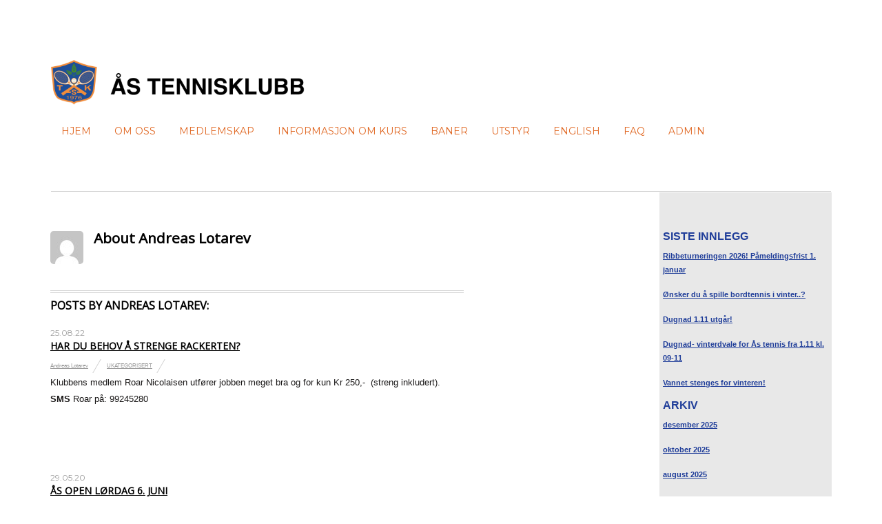

--- FILE ---
content_type: text/html; charset=UTF-8
request_url: http://www.aastk.no/author/andreas/
body_size: 8667
content:
<!doctype html>
<html lang="nb-NO">
<head>
<meta charset="UTF-8">
<title>Andreas Lotarev &#8211; Ås tennisklubb</title>
<meta name='robots' content='max-image-preview:large' />
<link rel='dns-prefetch' href='//fonts.googleapis.com' />
<link rel="alternate" type="application/rss+xml" title="Ås tennisklubb &raquo; strøm" href="https://www.aastk.no/feed/" />
<link rel="alternate" type="application/rss+xml" title="Ås tennisklubb &raquo; kommentarstrøm" href="https://www.aastk.no/comments/feed/" />
<link rel="alternate" type="application/rss+xml" title="Ås tennisklubb &raquo; innlegg etter Andreas Lotarev-strøm" href="https://www.aastk.no/author/andreas/feed/" />
<style id='wp-img-auto-sizes-contain-inline-css' type='text/css'>
img:is([sizes=auto i],[sizes^="auto," i]){contain-intrinsic-size:3000px 1500px}
/*# sourceURL=wp-img-auto-sizes-contain-inline-css */
</style>
<style id='wp-emoji-styles-inline-css' type='text/css'>

	img.wp-smiley, img.emoji {
		display: inline !important;
		border: none !important;
		box-shadow: none !important;
		height: 1em !important;
		width: 1em !important;
		margin: 0 0.07em !important;
		vertical-align: -0.1em !important;
		background: none !important;
		padding: 0 !important;
	}
/*# sourceURL=wp-emoji-styles-inline-css */
</style>
<style id='wp-block-library-inline-css' type='text/css'>
:root{--wp-block-synced-color:#7a00df;--wp-block-synced-color--rgb:122,0,223;--wp-bound-block-color:var(--wp-block-synced-color);--wp-editor-canvas-background:#ddd;--wp-admin-theme-color:#007cba;--wp-admin-theme-color--rgb:0,124,186;--wp-admin-theme-color-darker-10:#006ba1;--wp-admin-theme-color-darker-10--rgb:0,107,160.5;--wp-admin-theme-color-darker-20:#005a87;--wp-admin-theme-color-darker-20--rgb:0,90,135;--wp-admin-border-width-focus:2px}@media (min-resolution:192dpi){:root{--wp-admin-border-width-focus:1.5px}}.wp-element-button{cursor:pointer}:root .has-very-light-gray-background-color{background-color:#eee}:root .has-very-dark-gray-background-color{background-color:#313131}:root .has-very-light-gray-color{color:#eee}:root .has-very-dark-gray-color{color:#313131}:root .has-vivid-green-cyan-to-vivid-cyan-blue-gradient-background{background:linear-gradient(135deg,#00d084,#0693e3)}:root .has-purple-crush-gradient-background{background:linear-gradient(135deg,#34e2e4,#4721fb 50%,#ab1dfe)}:root .has-hazy-dawn-gradient-background{background:linear-gradient(135deg,#faaca8,#dad0ec)}:root .has-subdued-olive-gradient-background{background:linear-gradient(135deg,#fafae1,#67a671)}:root .has-atomic-cream-gradient-background{background:linear-gradient(135deg,#fdd79a,#004a59)}:root .has-nightshade-gradient-background{background:linear-gradient(135deg,#330968,#31cdcf)}:root .has-midnight-gradient-background{background:linear-gradient(135deg,#020381,#2874fc)}:root{--wp--preset--font-size--normal:16px;--wp--preset--font-size--huge:42px}.has-regular-font-size{font-size:1em}.has-larger-font-size{font-size:2.625em}.has-normal-font-size{font-size:var(--wp--preset--font-size--normal)}.has-huge-font-size{font-size:var(--wp--preset--font-size--huge)}.has-text-align-center{text-align:center}.has-text-align-left{text-align:left}.has-text-align-right{text-align:right}.has-fit-text{white-space:nowrap!important}#end-resizable-editor-section{display:none}.aligncenter{clear:both}.items-justified-left{justify-content:flex-start}.items-justified-center{justify-content:center}.items-justified-right{justify-content:flex-end}.items-justified-space-between{justify-content:space-between}.screen-reader-text{border:0;clip-path:inset(50%);height:1px;margin:-1px;overflow:hidden;padding:0;position:absolute;width:1px;word-wrap:normal!important}.screen-reader-text:focus{background-color:#ddd;clip-path:none;color:#444;display:block;font-size:1em;height:auto;left:5px;line-height:normal;padding:15px 23px 14px;text-decoration:none;top:5px;width:auto;z-index:100000}html :where(.has-border-color){border-style:solid}html :where([style*=border-top-color]){border-top-style:solid}html :where([style*=border-right-color]){border-right-style:solid}html :where([style*=border-bottom-color]){border-bottom-style:solid}html :where([style*=border-left-color]){border-left-style:solid}html :where([style*=border-width]){border-style:solid}html :where([style*=border-top-width]){border-top-style:solid}html :where([style*=border-right-width]){border-right-style:solid}html :where([style*=border-bottom-width]){border-bottom-style:solid}html :where([style*=border-left-width]){border-left-style:solid}html :where(img[class*=wp-image-]){height:auto;max-width:100%}:where(figure){margin:0 0 1em}html :where(.is-position-sticky){--wp-admin--admin-bar--position-offset:var(--wp-admin--admin-bar--height,0px)}@media screen and (max-width:600px){html :where(.is-position-sticky){--wp-admin--admin-bar--position-offset:0px}}

/*# sourceURL=wp-block-library-inline-css */
</style><style id='wp-block-paragraph-inline-css' type='text/css'>
.is-small-text{font-size:.875em}.is-regular-text{font-size:1em}.is-large-text{font-size:2.25em}.is-larger-text{font-size:3em}.has-drop-cap:not(:focus):first-letter{float:left;font-size:8.4em;font-style:normal;font-weight:100;line-height:.68;margin:.05em .1em 0 0;text-transform:uppercase}body.rtl .has-drop-cap:not(:focus):first-letter{float:none;margin-left:.1em}p.has-drop-cap.has-background{overflow:hidden}:root :where(p.has-background){padding:1.25em 2.375em}:where(p.has-text-color:not(.has-link-color)) a{color:inherit}p.has-text-align-left[style*="writing-mode:vertical-lr"],p.has-text-align-right[style*="writing-mode:vertical-rl"]{rotate:180deg}
/*# sourceURL=http://www.aastk.no/wp-includes/blocks/paragraph/style.min.css */
</style>
<style id='global-styles-inline-css' type='text/css'>
:root{--wp--preset--aspect-ratio--square: 1;--wp--preset--aspect-ratio--4-3: 4/3;--wp--preset--aspect-ratio--3-4: 3/4;--wp--preset--aspect-ratio--3-2: 3/2;--wp--preset--aspect-ratio--2-3: 2/3;--wp--preset--aspect-ratio--16-9: 16/9;--wp--preset--aspect-ratio--9-16: 9/16;--wp--preset--color--black: #000000;--wp--preset--color--cyan-bluish-gray: #abb8c3;--wp--preset--color--white: #ffffff;--wp--preset--color--pale-pink: #f78da7;--wp--preset--color--vivid-red: #cf2e2e;--wp--preset--color--luminous-vivid-orange: #ff6900;--wp--preset--color--luminous-vivid-amber: #fcb900;--wp--preset--color--light-green-cyan: #7bdcb5;--wp--preset--color--vivid-green-cyan: #00d084;--wp--preset--color--pale-cyan-blue: #8ed1fc;--wp--preset--color--vivid-cyan-blue: #0693e3;--wp--preset--color--vivid-purple: #9b51e0;--wp--preset--gradient--vivid-cyan-blue-to-vivid-purple: linear-gradient(135deg,rgb(6,147,227) 0%,rgb(155,81,224) 100%);--wp--preset--gradient--light-green-cyan-to-vivid-green-cyan: linear-gradient(135deg,rgb(122,220,180) 0%,rgb(0,208,130) 100%);--wp--preset--gradient--luminous-vivid-amber-to-luminous-vivid-orange: linear-gradient(135deg,rgb(252,185,0) 0%,rgb(255,105,0) 100%);--wp--preset--gradient--luminous-vivid-orange-to-vivid-red: linear-gradient(135deg,rgb(255,105,0) 0%,rgb(207,46,46) 100%);--wp--preset--gradient--very-light-gray-to-cyan-bluish-gray: linear-gradient(135deg,rgb(238,238,238) 0%,rgb(169,184,195) 100%);--wp--preset--gradient--cool-to-warm-spectrum: linear-gradient(135deg,rgb(74,234,220) 0%,rgb(151,120,209) 20%,rgb(207,42,186) 40%,rgb(238,44,130) 60%,rgb(251,105,98) 80%,rgb(254,248,76) 100%);--wp--preset--gradient--blush-light-purple: linear-gradient(135deg,rgb(255,206,236) 0%,rgb(152,150,240) 100%);--wp--preset--gradient--blush-bordeaux: linear-gradient(135deg,rgb(254,205,165) 0%,rgb(254,45,45) 50%,rgb(107,0,62) 100%);--wp--preset--gradient--luminous-dusk: linear-gradient(135deg,rgb(255,203,112) 0%,rgb(199,81,192) 50%,rgb(65,88,208) 100%);--wp--preset--gradient--pale-ocean: linear-gradient(135deg,rgb(255,245,203) 0%,rgb(182,227,212) 50%,rgb(51,167,181) 100%);--wp--preset--gradient--electric-grass: linear-gradient(135deg,rgb(202,248,128) 0%,rgb(113,206,126) 100%);--wp--preset--gradient--midnight: linear-gradient(135deg,rgb(2,3,129) 0%,rgb(40,116,252) 100%);--wp--preset--font-size--small: 13px;--wp--preset--font-size--medium: 20px;--wp--preset--font-size--large: 36px;--wp--preset--font-size--x-large: 42px;--wp--preset--spacing--20: 0.44rem;--wp--preset--spacing--30: 0.67rem;--wp--preset--spacing--40: 1rem;--wp--preset--spacing--50: 1.5rem;--wp--preset--spacing--60: 2.25rem;--wp--preset--spacing--70: 3.38rem;--wp--preset--spacing--80: 5.06rem;--wp--preset--shadow--natural: 6px 6px 9px rgba(0, 0, 0, 0.2);--wp--preset--shadow--deep: 12px 12px 50px rgba(0, 0, 0, 0.4);--wp--preset--shadow--sharp: 6px 6px 0px rgba(0, 0, 0, 0.2);--wp--preset--shadow--outlined: 6px 6px 0px -3px rgb(255, 255, 255), 6px 6px rgb(0, 0, 0);--wp--preset--shadow--crisp: 6px 6px 0px rgb(0, 0, 0);}:where(.is-layout-flex){gap: 0.5em;}:where(.is-layout-grid){gap: 0.5em;}body .is-layout-flex{display: flex;}.is-layout-flex{flex-wrap: wrap;align-items: center;}.is-layout-flex > :is(*, div){margin: 0;}body .is-layout-grid{display: grid;}.is-layout-grid > :is(*, div){margin: 0;}:where(.wp-block-columns.is-layout-flex){gap: 2em;}:where(.wp-block-columns.is-layout-grid){gap: 2em;}:where(.wp-block-post-template.is-layout-flex){gap: 1.25em;}:where(.wp-block-post-template.is-layout-grid){gap: 1.25em;}.has-black-color{color: var(--wp--preset--color--black) !important;}.has-cyan-bluish-gray-color{color: var(--wp--preset--color--cyan-bluish-gray) !important;}.has-white-color{color: var(--wp--preset--color--white) !important;}.has-pale-pink-color{color: var(--wp--preset--color--pale-pink) !important;}.has-vivid-red-color{color: var(--wp--preset--color--vivid-red) !important;}.has-luminous-vivid-orange-color{color: var(--wp--preset--color--luminous-vivid-orange) !important;}.has-luminous-vivid-amber-color{color: var(--wp--preset--color--luminous-vivid-amber) !important;}.has-light-green-cyan-color{color: var(--wp--preset--color--light-green-cyan) !important;}.has-vivid-green-cyan-color{color: var(--wp--preset--color--vivid-green-cyan) !important;}.has-pale-cyan-blue-color{color: var(--wp--preset--color--pale-cyan-blue) !important;}.has-vivid-cyan-blue-color{color: var(--wp--preset--color--vivid-cyan-blue) !important;}.has-vivid-purple-color{color: var(--wp--preset--color--vivid-purple) !important;}.has-black-background-color{background-color: var(--wp--preset--color--black) !important;}.has-cyan-bluish-gray-background-color{background-color: var(--wp--preset--color--cyan-bluish-gray) !important;}.has-white-background-color{background-color: var(--wp--preset--color--white) !important;}.has-pale-pink-background-color{background-color: var(--wp--preset--color--pale-pink) !important;}.has-vivid-red-background-color{background-color: var(--wp--preset--color--vivid-red) !important;}.has-luminous-vivid-orange-background-color{background-color: var(--wp--preset--color--luminous-vivid-orange) !important;}.has-luminous-vivid-amber-background-color{background-color: var(--wp--preset--color--luminous-vivid-amber) !important;}.has-light-green-cyan-background-color{background-color: var(--wp--preset--color--light-green-cyan) !important;}.has-vivid-green-cyan-background-color{background-color: var(--wp--preset--color--vivid-green-cyan) !important;}.has-pale-cyan-blue-background-color{background-color: var(--wp--preset--color--pale-cyan-blue) !important;}.has-vivid-cyan-blue-background-color{background-color: var(--wp--preset--color--vivid-cyan-blue) !important;}.has-vivid-purple-background-color{background-color: var(--wp--preset--color--vivid-purple) !important;}.has-black-border-color{border-color: var(--wp--preset--color--black) !important;}.has-cyan-bluish-gray-border-color{border-color: var(--wp--preset--color--cyan-bluish-gray) !important;}.has-white-border-color{border-color: var(--wp--preset--color--white) !important;}.has-pale-pink-border-color{border-color: var(--wp--preset--color--pale-pink) !important;}.has-vivid-red-border-color{border-color: var(--wp--preset--color--vivid-red) !important;}.has-luminous-vivid-orange-border-color{border-color: var(--wp--preset--color--luminous-vivid-orange) !important;}.has-luminous-vivid-amber-border-color{border-color: var(--wp--preset--color--luminous-vivid-amber) !important;}.has-light-green-cyan-border-color{border-color: var(--wp--preset--color--light-green-cyan) !important;}.has-vivid-green-cyan-border-color{border-color: var(--wp--preset--color--vivid-green-cyan) !important;}.has-pale-cyan-blue-border-color{border-color: var(--wp--preset--color--pale-cyan-blue) !important;}.has-vivid-cyan-blue-border-color{border-color: var(--wp--preset--color--vivid-cyan-blue) !important;}.has-vivid-purple-border-color{border-color: var(--wp--preset--color--vivid-purple) !important;}.has-vivid-cyan-blue-to-vivid-purple-gradient-background{background: var(--wp--preset--gradient--vivid-cyan-blue-to-vivid-purple) !important;}.has-light-green-cyan-to-vivid-green-cyan-gradient-background{background: var(--wp--preset--gradient--light-green-cyan-to-vivid-green-cyan) !important;}.has-luminous-vivid-amber-to-luminous-vivid-orange-gradient-background{background: var(--wp--preset--gradient--luminous-vivid-amber-to-luminous-vivid-orange) !important;}.has-luminous-vivid-orange-to-vivid-red-gradient-background{background: var(--wp--preset--gradient--luminous-vivid-orange-to-vivid-red) !important;}.has-very-light-gray-to-cyan-bluish-gray-gradient-background{background: var(--wp--preset--gradient--very-light-gray-to-cyan-bluish-gray) !important;}.has-cool-to-warm-spectrum-gradient-background{background: var(--wp--preset--gradient--cool-to-warm-spectrum) !important;}.has-blush-light-purple-gradient-background{background: var(--wp--preset--gradient--blush-light-purple) !important;}.has-blush-bordeaux-gradient-background{background: var(--wp--preset--gradient--blush-bordeaux) !important;}.has-luminous-dusk-gradient-background{background: var(--wp--preset--gradient--luminous-dusk) !important;}.has-pale-ocean-gradient-background{background: var(--wp--preset--gradient--pale-ocean) !important;}.has-electric-grass-gradient-background{background: var(--wp--preset--gradient--electric-grass) !important;}.has-midnight-gradient-background{background: var(--wp--preset--gradient--midnight) !important;}.has-small-font-size{font-size: var(--wp--preset--font-size--small) !important;}.has-medium-font-size{font-size: var(--wp--preset--font-size--medium) !important;}.has-large-font-size{font-size: var(--wp--preset--font-size--large) !important;}.has-x-large-font-size{font-size: var(--wp--preset--font-size--x-large) !important;}
/*# sourceURL=global-styles-inline-css */
</style>

<style id='classic-theme-styles-inline-css' type='text/css'>
/*! This file is auto-generated */
.wp-block-button__link{color:#fff;background-color:#32373c;border-radius:9999px;box-shadow:none;text-decoration:none;padding:calc(.667em + 2px) calc(1.333em + 2px);font-size:1.125em}.wp-block-file__button{background:#32373c;color:#fff;text-decoration:none}
/*# sourceURL=/wp-includes/css/classic-themes.min.css */
</style>
<link rel='stylesheet' id='themify-google-fonts-css' href='http://fonts.googleapis.com/css?family=Montserrat%3A400%2C700%7COpen+Sans%3A400%2C300&#038;subset=latin%2Clatin-ext&#038;ver=6.9' type='text/css' media='all' />
<link rel='stylesheet' id='themify-style-css' href='http://www.aastk.no/wp-content/themes/themify-base/style.css?ver=1.2.4' type='text/css' media='all' />
<link rel='stylesheet' id='themify-media-queries-css' href='http://www.aastk.no/wp-content/themes/themify-base/media-queries.css?ver=6.9' type='text/css' media='all' />
<link rel='stylesheet' id='themify-fontello-css' href='http://www.aastk.no/wp-content/themes/themify-base/fontello/css/fontello.css?ver=6.9' type='text/css' media='all' />
<link rel='stylesheet' id='magnific-css' href='http://www.aastk.no/wp-content/themes/themify-base/themify/css/lightbox.css?ver=6.9' type='text/css' media='all' />
<link rel='stylesheet' id='themify-customize-css' href='https://www.aastk.no/wp-content/uploads/themify-customizer.css?ver=25.04.07.15.37.10' type='text/css' media='all' />
<script type="text/javascript" src="http://www.aastk.no/wp-includes/js/jquery/jquery.min.js?ver=3.7.1" id="jquery-core-js"></script>
<script type="text/javascript" src="http://www.aastk.no/wp-includes/js/jquery/jquery-migrate.min.js?ver=3.4.1" id="jquery-migrate-js"></script>
<link rel="https://api.w.org/" href="https://www.aastk.no/wp-json/" /><link rel="alternate" title="JSON" type="application/json" href="https://www.aastk.no/wp-json/wp/v2/users/13" /><link rel="EditURI" type="application/rsd+xml" title="RSD" href="https://www.aastk.no/xmlrpc.php?rsd" />
<meta name="generator" content="WordPress 6.9" />

<meta name="viewport" content="width=device-width, initial-scale=1, maximum-scale=1, minimum-scale=1, user-scalable=no">

	<!-- media-queries.js -->
	<!--[if lt IE 9]>
		<script src="http://www.aastk.no/wp-content/themes/themify-base/js/respond.js"></script>
	<![endif]-->

	<!-- html5.js -->
	<!--[if lt IE 9]>
		<script src="http://html5shim.googlecode.com/svn/trunk/html5.js"></script>
	<![endif]-->
	
	<!--[if lt IE 9]>
	<script src="http://s3.amazonaws.com/nwapi/nwmatcher/nwmatcher-1.2.5-min.js"></script>
	<script type="text/javascript" src="http://cdnjs.cloudflare.com/ajax/libs/selectivizr/1.0.2/selectivizr-min.js"></script>
	<![endif]-->
	</head>

<body class="archive author author-andreas author-13 wp-theme-themify-base skin-default webkit not-ie sidebar1">
<div id="pagewrap">

	<div id="headerwrap">
    
				<header id="header" class="pagewidth">
        			<h1 id="site-logo" class="site-logo"><a href="https://www.aastk.no" title="Ås tennisklubb"><img src="http://www.aastk.no/wp-content/uploads/2015/04/logonavn.png" alt="Ås tennisklubb" title="Ås tennisklubb" /><span style="display: none;">Ås tennisklubb</span></a></h1>
											<div id="site-description" class="site-description"><span>Ås tennisklubb</span></div>
			
			<nav>
				<div id="menu-icon" class="mobile-button"><i class="icon-menu"></i></div>
				<ul id="main-nav" class="main-nav"><li id="menu-item-188" class="menu-item menu-item-type-post_type menu-item-object-page menu-item-188"><a href="https://www.aastk.no/velkommen/">Hjem</a></li>
<li id="menu-item-21" class="menu-item menu-item-type-post_type menu-item-object-page menu-item-21"><a href="https://www.aastk.no/om-as-tennisklubb/">Om oss</a></li>
<li id="menu-item-26" class="menu-item menu-item-type-post_type menu-item-object-page menu-item-26"><a href="https://www.aastk.no/medlemskap/">Medlemskap</a></li>
<li id="menu-item-36" class="menu-item menu-item-type-post_type menu-item-object-page menu-item-36"><a href="https://www.aastk.no/kurs/">Informasjon om kurs</a></li>
<li id="menu-item-33" class="menu-item menu-item-type-post_type menu-item-object-page menu-item-33"><a href="https://www.aastk.no/reserver-bane/">Baner</a></li>
<li id="menu-item-101" class="menu-item menu-item-type-post_type menu-item-object-page menu-item-101"><a href="https://www.aastk.no/utstyr/">Utstyr</a></li>
<li id="menu-item-363" class="menu-item menu-item-type-post_type menu-item-object-page menu-item-363"><a href="https://www.aastk.no/english/">English</a></li>
<li id="menu-item-115" class="menu-item menu-item-type-post_type menu-item-object-page menu-item-115"><a href="https://www.aastk.no/faq/">FAQ</a></li>
<li id="menu-item-427" class="menu-item menu-item-type-custom menu-item-object-custom menu-item-427"><a href="http://www.aastk.no/wp-admin">Admin</a></li>
</ul>				<!-- /#main-nav --> 
			</nav>

				</header>
		<!-- /#header -->
        				
	</div>
	<!-- /#headerwrap -->
	
	<div id="body" class="clearfix">
    
	<!-- layout -->
	<div id="layout" class="pagewidth clearfix">

		<!-- content -->
				<div id="content" class="clearfix">
			
											<div class="author-bio clearfix">
					<p class="author-avatar">
						<img alt='' src='https://secure.gravatar.com/avatar/eef40aeecb803fcef8b3f447a6735f23433becbaf2c850f6e455113348aa0b23?s=48&#038;d=mm&#038;r=g' srcset='https://secure.gravatar.com/avatar/eef40aeecb803fcef8b3f447a6735f23433becbaf2c850f6e455113348aa0b23?s=96&#038;d=mm&#038;r=g 2x' class='avatar avatar-48 photo' height='48' width='48' decoding='async'/>					</p>

					<h2 class="author-name">About Andreas Lotarev</h2>

					
					<div class="author-description">
											</div>
					<!-- /.author-description -->
				</div>
				<!-- /.author bio -->

				<h2 class="author-posts-by">Posts by Andreas Lotarev:</h2>
			
			
			
			
				<!-- loops-wrapper -->
				<div id="loops-wrapper" class="loops-wrapper">

					
													

<article id="post-1279" class="clearfix post-1279 post type-post status-publish format-standard hentry category-ukategorisert">
	
			
	
	
	
	<div class="post-content">
	
		<time datetime="2022-08-25" class="post-date">25.08.22</time>

				<h1 class="post-title">
			<a href="https://www.aastk.no/har-du-behov-a-strenge-rackerten/" title="Har du behov å strenge rackerten?">Har du behov å strenge rackerten?</a>
		</h1>
		
					<p class="post-meta">
				<span class="post-author"><a href="https://www.aastk.no/author/andreas/" title="Innlegg av Andreas Lotarev" rel="author">Andreas Lotarev</a></span>

				 <span class="post-category"><a href="https://www.aastk.no/category/ukategorisert/" rel="tag">Ukategorisert</a></span>
				
							</p>
			<!-- /.post-meta -->
		
												<p>Klubbens medlem Roar Nicolaisen utfører jobben meget bra og for kun Kr 250,-  (streng inkludert).<br />
<strong>SMS</strong> Roar på: 99245280</p>
					
				
	</div>
	<!-- /.post-content -->

		
</article>
<!-- /.post -->

						
					
													

<article id="post-1300" class="clearfix post-1300 post type-post status-publish format-standard hentry category-arrangementer category-turneringer tag-obs">
	
			
	
	
	
	<div class="post-content">
	
		<time datetime="2020-05-29" class="post-date">29.05.20</time>

				<h1 class="post-title">
			<a href="https://www.aastk.no/as-open-lordag-6-juni/" title="Ås Open lørdag 6. juni">Ås Open lørdag 6. juni</a>
		</h1>
		
					<p class="post-meta">
				<span class="post-author"><a href="https://www.aastk.no/author/andreas/" title="Innlegg av Andreas Lotarev" rel="author">Andreas Lotarev</a></span>

				 <span class="post-category"><a href="https://www.aastk.no/category/arrangementer/" rel="tag">Arrangementer</a>, <a href="https://www.aastk.no/category/turneringer/" rel="tag">Turneringer</a></span>
				 <span class="post-tag"><a href="https://www.aastk.no/tag/obs/" rel="tag">obs</a></span>
							</p>
			<!-- /.post-meta -->
		
												
<p>Velkommen til en uhøytidelig tennisturnering lørdag 6. juni.<br>Som vanlig kjører vi innledende round-robin grupper med 1-set kamper. Alle for da spilt flere kamper og møtt forskjellige motstandere.</p>



<p>Meld deg på følgende:<br>Damer single<br>Herrer single<br>Junior 13-19 år single<br>Barn 8-12 år single<br>Ta høyde for mulig finaler kan spilles på søndagen.<br>Påmelding til: aas.tbk@gmail.com</p>



<p>Verlkommen<br>Styret Ås tennisklubb</p>
					
				
	</div>
	<!-- /.post-content -->

		
</article>
<!-- /.post -->

						
					
				</div>
				<!-- /loops-wrapper -->

				
								</div>
				<!-- /#content -->

		

<aside id="sidebar">

	
	
		<div id="recent-posts-3" class="widget widget_recent_entries">
		<h4 class="widgettitle">Siste innlegg</h4>
		<ul>
											<li>
					<a href="https://www.aastk.no/ribbeturneringen-2026-pameldingsfrist-1-januar/">Ribbeturneringen 2026! Påmeldingsfrist 1. januar</a>
									</li>
											<li>
					<a href="https://www.aastk.no/onsker-du-a-spille-bordtennis-i-vinter/">Ønsker du å spille bordtennis i vinter..?</a>
									</li>
											<li>
					<a href="https://www.aastk.no/dugnad-1-11-utgar/">Dugnad 1.11 utgår!</a>
									</li>
											<li>
					<a href="https://www.aastk.no/dugnad-vinterdvale-for-as-tennis-fra-1-11-kl-09-11/">Dugnad- vinterdvale for Ås tennis fra 1.11 kl. 09-11</a>
									</li>
											<li>
					<a href="https://www.aastk.no/vannet-stenges-for-vinteren/">Vannet stenges for vinteren!</a>
									</li>
					</ul>

		</div><div id="archives-3" class="widget widget_archive"><h4 class="widgettitle">Arkiv</h4>
			<ul>
					<li><a href='https://www.aastk.no/2025/12/'>desember 2025</a></li>
	<li><a href='https://www.aastk.no/2025/10/'>oktober 2025</a></li>
	<li><a href='https://www.aastk.no/2025/08/'>august 2025</a></li>
	<li><a href='https://www.aastk.no/2025/06/'>juni 2025</a></li>
	<li><a href='https://www.aastk.no/2025/04/'>april 2025</a></li>
	<li><a href='https://www.aastk.no/2025/02/'>februar 2025</a></li>
	<li><a href='https://www.aastk.no/2024/09/'>september 2024</a></li>
	<li><a href='https://www.aastk.no/2024/08/'>august 2024</a></li>
	<li><a href='https://www.aastk.no/2024/06/'>juni 2024</a></li>
	<li><a href='https://www.aastk.no/2024/04/'>april 2024</a></li>
	<li><a href='https://www.aastk.no/2024/02/'>februar 2024</a></li>
	<li><a href='https://www.aastk.no/2024/01/'>januar 2024</a></li>
	<li><a href='https://www.aastk.no/2023/08/'>august 2023</a></li>
	<li><a href='https://www.aastk.no/2023/06/'>juni 2023</a></li>
	<li><a href='https://www.aastk.no/2023/04/'>april 2023</a></li>
	<li><a href='https://www.aastk.no/2023/02/'>februar 2023</a></li>
	<li><a href='https://www.aastk.no/2023/01/'>januar 2023</a></li>
	<li><a href='https://www.aastk.no/2022/09/'>september 2022</a></li>
	<li><a href='https://www.aastk.no/2022/08/'>august 2022</a></li>
	<li><a href='https://www.aastk.no/2022/06/'>juni 2022</a></li>
	<li><a href='https://www.aastk.no/2022/04/'>april 2022</a></li>
	<li><a href='https://www.aastk.no/2022/03/'>mars 2022</a></li>
	<li><a href='https://www.aastk.no/2022/01/'>januar 2022</a></li>
	<li><a href='https://www.aastk.no/2021/10/'>oktober 2021</a></li>
	<li><a href='https://www.aastk.no/2021/09/'>september 2021</a></li>
	<li><a href='https://www.aastk.no/2021/08/'>august 2021</a></li>
	<li><a href='https://www.aastk.no/2021/07/'>juli 2021</a></li>
	<li><a href='https://www.aastk.no/2021/06/'>juni 2021</a></li>
	<li><a href='https://www.aastk.no/2021/05/'>mai 2021</a></li>
	<li><a href='https://www.aastk.no/2021/04/'>april 2021</a></li>
	<li><a href='https://www.aastk.no/2021/01/'>januar 2021</a></li>
	<li><a href='https://www.aastk.no/2020/09/'>september 2020</a></li>
	<li><a href='https://www.aastk.no/2020/08/'>august 2020</a></li>
	<li><a href='https://www.aastk.no/2020/06/'>juni 2020</a></li>
	<li><a href='https://www.aastk.no/2020/05/'>mai 2020</a></li>
	<li><a href='https://www.aastk.no/2020/04/'>april 2020</a></li>
	<li><a href='https://www.aastk.no/2020/02/'>februar 2020</a></li>
	<li><a href='https://www.aastk.no/2020/01/'>januar 2020</a></li>
	<li><a href='https://www.aastk.no/2019/12/'>desember 2019</a></li>
	<li><a href='https://www.aastk.no/2019/09/'>september 2019</a></li>
	<li><a href='https://www.aastk.no/2019/08/'>august 2019</a></li>
	<li><a href='https://www.aastk.no/2019/04/'>april 2019</a></li>
	<li><a href='https://www.aastk.no/2019/03/'>mars 2019</a></li>
	<li><a href='https://www.aastk.no/2019/01/'>januar 2019</a></li>
	<li><a href='https://www.aastk.no/2018/09/'>september 2018</a></li>
	<li><a href='https://www.aastk.no/2018/08/'>august 2018</a></li>
	<li><a href='https://www.aastk.no/2018/06/'>juni 2018</a></li>
	<li><a href='https://www.aastk.no/2018/05/'>mai 2018</a></li>
	<li><a href='https://www.aastk.no/2018/04/'>april 2018</a></li>
	<li><a href='https://www.aastk.no/2018/01/'>januar 2018</a></li>
	<li><a href='https://www.aastk.no/2017/09/'>september 2017</a></li>
	<li><a href='https://www.aastk.no/2017/08/'>august 2017</a></li>
	<li><a href='https://www.aastk.no/2017/07/'>juli 2017</a></li>
	<li><a href='https://www.aastk.no/2017/06/'>juni 2017</a></li>
	<li><a href='https://www.aastk.no/2017/05/'>mai 2017</a></li>
	<li><a href='https://www.aastk.no/2017/04/'>april 2017</a></li>
	<li><a href='https://www.aastk.no/2017/01/'>januar 2017</a></li>
	<li><a href='https://www.aastk.no/2016/12/'>desember 2016</a></li>
	<li><a href='https://www.aastk.no/2016/10/'>oktober 2016</a></li>
	<li><a href='https://www.aastk.no/2016/09/'>september 2016</a></li>
	<li><a href='https://www.aastk.no/2016/08/'>august 2016</a></li>
	<li><a href='https://www.aastk.no/2016/07/'>juli 2016</a></li>
	<li><a href='https://www.aastk.no/2016/06/'>juni 2016</a></li>
	<li><a href='https://www.aastk.no/2016/05/'>mai 2016</a></li>
	<li><a href='https://www.aastk.no/2016/04/'>april 2016</a></li>
	<li><a href='https://www.aastk.no/2016/03/'>mars 2016</a></li>
	<li><a href='https://www.aastk.no/2016/01/'>januar 2016</a></li>
	<li><a href='https://www.aastk.no/2015/12/'>desember 2015</a></li>
	<li><a href='https://www.aastk.no/2015/10/'>oktober 2015</a></li>
	<li><a href='https://www.aastk.no/2015/09/'>september 2015</a></li>
	<li><a href='https://www.aastk.no/2015/08/'>august 2015</a></li>
	<li><a href='https://www.aastk.no/2015/06/'>juni 2015</a></li>
	<li><a href='https://www.aastk.no/2015/05/'>mai 2015</a></li>
	<li><a href='https://www.aastk.no/2015/03/'>mars 2015</a></li>
			</ul>

			</div>    
	
</aside>
<!-- /#sidebar -->


	</div>
	<!-- /#layout -->


	    </div>
	<!-- /body -->
		
	<div id="footerwrap">
    
    			<footer id="footer" class="pagewidth clearfix">
			
			
	<div class="footer-widgets clearfix">

								<div class="col3-1 first">
							</div>
								<div class="col3-1 ">
							</div>
								<div class="col3-1 ">
							</div>
		
	</div>
	<!-- /.footer-widgets -->

	
			<p class="back-top"><a href="#header" class="icon-up" title="Back To Top"></a></p>
		
			
			<div class="footer-text clearfix">
				<div class="one">&copy; <a href="https://www.aastk.no">Ås tennisklubb</a> 2026</div>				<div class="two">Powered by <a href="http://wordpress.org">WordPress</a> &bull; <a href="http://themify.me">Themify WordPress Themes</a></div>			</div>
			<!-- /footer-text -->
					</footer>
		<!-- /#footer --> 
        	</div>
	<!-- /#footerwrap -->
	
</div>
<!-- /#pagewrap -->



No data found.
<!-- wp_footer -->
<script type="speculationrules">
{"prefetch":[{"source":"document","where":{"and":[{"href_matches":"/*"},{"not":{"href_matches":["/wp-*.php","/wp-admin/*","/wp-content/uploads/*","/wp-content/*","/wp-content/plugins/*","/wp-content/themes/themify-base/*","/*\\?(.+)"]}},{"not":{"selector_matches":"a[rel~=\"nofollow\"]"}},{"not":{"selector_matches":".no-prefetch, .no-prefetch a"}}]},"eagerness":"conservative"}]}
</script>
<script type="text/javascript" id="theme-script-js-extra">
/* <![CDATA[ */
var themifyScript = {"lightbox":{"lightboxSelector":".lightbox","lightboxOn":true,"lightboxContentImages":false,"lightboxContentImagesSelector":".post-content a[href$=jpg],.page-content a[href$=jpg],.post-content a[href$=gif],.page-content a[href$=gif],.post-content a[href$=png],.page-content a[href$=png],.post-content a[href$=JPG],.page-content a[href$=JPG],.post-content a[href$=GIF],.page-content a[href$=GIF],.post-content a[href$=PNG],.page-content a[href$=PNG],.post-content a[href$=jpeg],.page-content a[href$=jpeg],.post-content a[href$=JPEG],.page-content a[href$=JPEG]","theme":"pp_default","social_tools":false,"allow_resize":true,"show_title":false,"overlay_gallery":false,"screenWidthNoLightbox":600,"deeplinking":false,"contentImagesAreas":".post, .type-page, .type-highlight, .type-slider","gallerySelector":".gallery-icon \u003E a[href$=jpg],.gallery-icon \u003E a[href$=gif],.gallery-icon \u003E a[href$=png],.gallery-icon \u003E a[href$=JPG],.gallery-icon \u003E a[href$=GIF],.gallery-icon \u003E a[href$=PNG],.gallery-icon \u003E a[href$=jpeg],.gallery-icon \u003E a[href$=JPEG]","lightboxGalleryOn":true},"lightboxContext":"#pagewrap","isTouch":"false","html5placeholder":"yes"};
//# sourceURL=theme-script-js-extra
/* ]]> */
</script>
<script type="text/javascript" src="http://www.aastk.no/wp-content/themes/themify-base/js/themify.script.js?ver=6.9" id="theme-script-js"></script>
<script type="text/javascript" src="http://www.aastk.no/wp-content/themes/themify-base/themify/js/lightbox.js?ver=6.9" id="magnific-js"></script>
<script id="wp-emoji-settings" type="application/json">
{"baseUrl":"https://s.w.org/images/core/emoji/17.0.2/72x72/","ext":".png","svgUrl":"https://s.w.org/images/core/emoji/17.0.2/svg/","svgExt":".svg","source":{"concatemoji":"http://www.aastk.no/wp-includes/js/wp-emoji-release.min.js?ver=6.9"}}
</script>
<script type="module">
/* <![CDATA[ */
/*! This file is auto-generated */
const a=JSON.parse(document.getElementById("wp-emoji-settings").textContent),o=(window._wpemojiSettings=a,"wpEmojiSettingsSupports"),s=["flag","emoji"];function i(e){try{var t={supportTests:e,timestamp:(new Date).valueOf()};sessionStorage.setItem(o,JSON.stringify(t))}catch(e){}}function c(e,t,n){e.clearRect(0,0,e.canvas.width,e.canvas.height),e.fillText(t,0,0);t=new Uint32Array(e.getImageData(0,0,e.canvas.width,e.canvas.height).data);e.clearRect(0,0,e.canvas.width,e.canvas.height),e.fillText(n,0,0);const a=new Uint32Array(e.getImageData(0,0,e.canvas.width,e.canvas.height).data);return t.every((e,t)=>e===a[t])}function p(e,t){e.clearRect(0,0,e.canvas.width,e.canvas.height),e.fillText(t,0,0);var n=e.getImageData(16,16,1,1);for(let e=0;e<n.data.length;e++)if(0!==n.data[e])return!1;return!0}function u(e,t,n,a){switch(t){case"flag":return n(e,"\ud83c\udff3\ufe0f\u200d\u26a7\ufe0f","\ud83c\udff3\ufe0f\u200b\u26a7\ufe0f")?!1:!n(e,"\ud83c\udde8\ud83c\uddf6","\ud83c\udde8\u200b\ud83c\uddf6")&&!n(e,"\ud83c\udff4\udb40\udc67\udb40\udc62\udb40\udc65\udb40\udc6e\udb40\udc67\udb40\udc7f","\ud83c\udff4\u200b\udb40\udc67\u200b\udb40\udc62\u200b\udb40\udc65\u200b\udb40\udc6e\u200b\udb40\udc67\u200b\udb40\udc7f");case"emoji":return!a(e,"\ud83e\u1fac8")}return!1}function f(e,t,n,a){let r;const o=(r="undefined"!=typeof WorkerGlobalScope&&self instanceof WorkerGlobalScope?new OffscreenCanvas(300,150):document.createElement("canvas")).getContext("2d",{willReadFrequently:!0}),s=(o.textBaseline="top",o.font="600 32px Arial",{});return e.forEach(e=>{s[e]=t(o,e,n,a)}),s}function r(e){var t=document.createElement("script");t.src=e,t.defer=!0,document.head.appendChild(t)}a.supports={everything:!0,everythingExceptFlag:!0},new Promise(t=>{let n=function(){try{var e=JSON.parse(sessionStorage.getItem(o));if("object"==typeof e&&"number"==typeof e.timestamp&&(new Date).valueOf()<e.timestamp+604800&&"object"==typeof e.supportTests)return e.supportTests}catch(e){}return null}();if(!n){if("undefined"!=typeof Worker&&"undefined"!=typeof OffscreenCanvas&&"undefined"!=typeof URL&&URL.createObjectURL&&"undefined"!=typeof Blob)try{var e="postMessage("+f.toString()+"("+[JSON.stringify(s),u.toString(),c.toString(),p.toString()].join(",")+"));",a=new Blob([e],{type:"text/javascript"});const r=new Worker(URL.createObjectURL(a),{name:"wpTestEmojiSupports"});return void(r.onmessage=e=>{i(n=e.data),r.terminate(),t(n)})}catch(e){}i(n=f(s,u,c,p))}t(n)}).then(e=>{for(const n in e)a.supports[n]=e[n],a.supports.everything=a.supports.everything&&a.supports[n],"flag"!==n&&(a.supports.everythingExceptFlag=a.supports.everythingExceptFlag&&a.supports[n]);var t;a.supports.everythingExceptFlag=a.supports.everythingExceptFlag&&!a.supports.flag,a.supports.everything||((t=a.source||{}).concatemoji?r(t.concatemoji):t.wpemoji&&t.twemoji&&(r(t.twemoji),r(t.wpemoji)))});
//# sourceURL=http://www.aastk.no/wp-includes/js/wp-emoji-loader.min.js
/* ]]> */
</script>

</body
</html>

--- FILE ---
content_type: text/css
request_url: https://www.aastk.no/wp-content/uploads/themify-customizer.css?ver=25.04.07.15.37.10
body_size: 683
content:
/* Themify Customize Styling */
body {		background-image: none;
	background-color: #ffffff;
	background-color: rgba(255,255,255,1.00);	
	font-family:Verdana, Geneva, sans-serif;	font-size:13px;
	text-align:left;	
	color: #1a1818;
	color: rgba(26,24,24,1.00);	margin: auto; 
}
a {			text-decoration:underline;
 
}
#pagewrap {		width: auto;	background-image: none;
	background-color: #ffffff;
	background-color: rgba(255,255,255,1.00);	
	border-style: solid;
	border-width: 10px;
	border-color: #ffffff;
	border-color: rgba(255,255,255,1);	margin: auto; 
}
.pagewidth {		
	width: 90%; 
}
#body {		background-image: none;
	background-color: #ffffff;
	background-color: rgba(255,255,255,1.00);	margin: auto; 
}
#content {		
	width: 600px;	
	background-color: #ffffff;
	background-color: rgba(255,255,255,1.00);	
	border: none; 
}
#sidebar {		
	width: 250px;	background-image: none;
	background-color: #e8e8e8;
	background-color: rgba(232,232,232,1.00);	
	border-color: #e0dddd;
	border-color: rgba(224,221,221,1.00);	margin: auto;		font-size:11px;
	line-height:12px;
 
}
h1 {			font-weight:bold;
	font-size:18px;
	line-height:10px;
	text-align:left; 
}
h2 {			font-weight:bold;
	font-size:16px;
 
}
h3 {			font-size:14px;
 
}
h4 {			line-height:5px;
 
}
h5 {			line-height:5px;
 
}
#headerwrap {		background-image: none;
	background-repeat: no-repeat;
	background-position: right top;	
	border: none;	
	padding: 1px;	margin: auto; 
}
#header {		background-image: none;
	background-repeat: no-repeat;
	background-position: right center;
	background-color: transparent;	height: auto;	margin: auto;		text-align:left; 
}
#site-logo {			font-size:32px;
	text-align:left;		position:static;
 
}
#site-logo img {		width: 400px; 
}
#site-logo a {		width: 400px; 
}
#site-description {			font-weight:bold;
	font-size:48px;
	text-transform:uppercase;
	color: #000000;
	color: rgba(0,0,0,1.00);display: none; 
}
#main-nav {		width: auto;	margin: auto; 
}
#main-nav a {			font-size:14px;
	text-align:left;	
	color: #e06620;
	color: rgba(224,102,32,1.00);	
	border: none;	margin: auto; 
}
.post-title, .post-title a {			font-weight:bold;
	font-size:14px;
	text-transform:uppercase; 
}
.post-meta {			font-size:8px;
	
	padding: 0px;	
	margin: 0px; 
}
.post-date {			font-size:12px;
 
}
.page-title {		
	color: #080000;
	color: rgba(8,0,0,1.00);		font-weight:bold;
	font-size:20px;
	text-transform:uppercase;	text-align:left; 
}
#sidebar a {		
	color: #1f3d99;
	color: rgba(31,61,153,1.00);		font-weight:bold;
	text-decoration:underline;
	text-align:left; 
}
#sidebar a:hover {			text-align:left; 
}
#sidebar .widget {		
	color: #1f3d99;
	color: rgba(31,61,153,1.00);	background-image: none;	
	padding: 5px;	margin: auto; 
}
#sidebar .widgettitle {			font-weight:bold;
	font-size:16px;
	text-transform:uppercase;	text-align:left; 
}
#sidebar .widget li {		
	border-width: 1px;
	border-color: #eb650c;
	border-color: rgba(235,101,12,0.75); 
}
